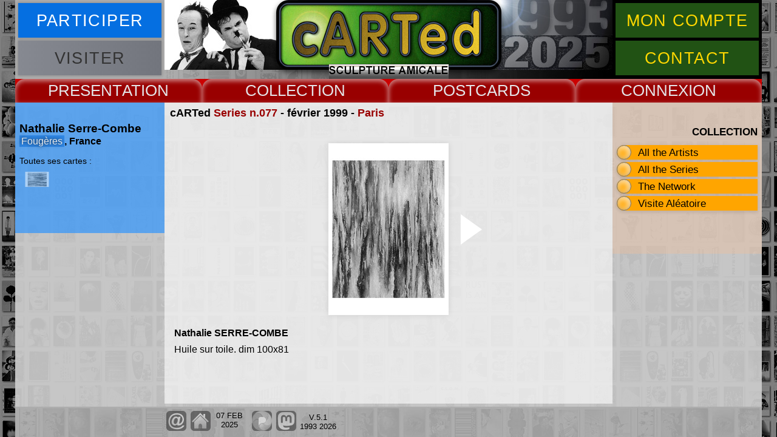

--- FILE ---
content_type: text/html
request_url: https://carted.eu/cartes/j076o69/07704.htm
body_size: 2196
content:
<!DOCTYPE html>
<html lang="fr">
<head>
<meta charset="UTF-8">
<meta name="viewport" content="width=device-width, initial-scale=1.0">
<!-- ZONE MODIFIABLE -->
<title>Nathalie Serre-Combe, carte postale 07704</title>
<meta name="description" content="Cette page pr&eacute;sente la carte postale 07704 de Nathalie Serre-Combe">
<meta name="keywords" content="Nathalie Serre-Combe, carted, cartes postales, collection, art contemporain">
<!-- FIN DE ZONE MODIFIABLE -->
<meta name="author" content="Pascal Pithois">
<meta name="copyright" content="cARTed 2025">
<meta name="robots" content="follow">
<link rel="shortcut icon" type="image/x-icon" href="https://www.carted.eu/images/favicon.ico">
<link rel="icon" type="image/png" href="https://www.carted.eu/images/favicon.png">
<link rel="stylesheet" type="text/css" href="../../css/carted.css" media="screen">
<script src="../../js/grabzit.min.js"></script>
<script src="../../js/carted.dev.js"></script>
<!--[if lt IE 9]>
<script src="https://oss.maxcdn.com/libs/html5shiv/3.7.0/html5shiv.js"></script>
<![endif]-->
</head>
<body>
<div id="plage" class="zi99"><p id="echapp"></p>
<div id="sunset"></div>
</div>
<div id="global">

<header>
<div class="butcont">
<div class="butg"><button onclick="newgen('information')" class="bleu buthead"><span>PARTICIPER</span></button>
<button onclick="" class="gris buthead"><span>VISITER</span></button></div>
<div class="butd"><button onclick="newgen('moncompte')" class="vert buthead"><span>MON COMPTE</span></button>
<button onclick="ocloc('arphp')" class="vert buthead"><span>CONTACT</span></button></div>
</div>
</header><nav><div class="drop">
<button onclick="gestmen('navmenu1')" class="rouge dropbtn">PRESENT</button>
<div id="navmenu1" class="nav">
<p><a href="../../pages/flux/accueil.htm">Accueil</a>
<a href="../../pages/flux/present.htm">Textes</a>
<a href="../../pages/flux/cv.htm">Biography</a>
<a href="../../pages/flux/ecrits.htm">e.cri(t)s</a></p>
<span class="navrubsup">COOPERATION</span>
<p><a href="../../pages/coop/gmv.htm">archives GMV</a>
<a href="../../pages/coop/vdtaches.htm">Voyage de Taches</a>
<a href="../../pages/coop/homer.htm">Homer's Odyssey</a>
<a href="../../pages/coop/siouville.htm">Siouville cARTedland</a>
<a href="../../pages/coop/mcslakey.htm">In Memory of Michael</a></p>
</div>
</div>
<div class="drop">
<button onclick="gestmen('navmenu2')" class="rouge dropbtn">COLLECT</button>
<div id="navmenu2" class="nav">
<p><a href="../../pages/menu/archiva.htm">All the Artists</a>
<a href="../../pages/menu/archsnap.htm">Series / Encounters</a>
<a href="../../pages/geog/openworld.htm">The Network</a>
<a href="../../pages/flux/propo.htm">Participation</a>
<a href="../../pages/menu/top.htm">Top cARTed</a>
<a href="../../pages/menu/search.htm">Search Updates</a></p>
<span class="navrubsup">GALLERIES</span>
<p><a href="../../pages/carted/cartedcards.htm">cARTed's Cards</a>
<a href="../../pages/unforget/u0.htm">Unforgettable Cards</a>
<a href="../../pages/unforget/u1.htm">Unforgotten Authors</a>
<a href="../../pages/topics/topi.htm">Topics / Th&egrave;mes</a></p>
<span class="navrubsup">&nbsp;</span>
</div>
</div>
<div class="drop">
<button onclick="gestmen('navmenu3')" class="rouge dropbtn">CARDS</button>
<div id="navmenu3" class="nav">
<p><a href="../aplates/plan359.htm">2025</a>
<a href="../aplates/plan354.htm">2024</a>
<a href="../aplates/plan349.htm">2023</a>
<a href="../aplates/plan344.htm">2022</a>
<a href="../aplates/plan339.htm">2021</a>
<a href="../aplates/plan335.htm">2020</a>
<a href="../aplates/plan329.htm">2019</a>
<a href="../aplates/plan325.htm">2018</a>
<a href="../aplates/plan320.htm">2017</a>
<a href="../aplates/plan310.htm">2016</a>
<a href="../aplates/plan303.htm">2015</a>
<a href="../aplates/plan295.htm">2014</a>
<a href="../aplates/plan285.htm">2013</a>
<a href="../aplates/plan276.htm">2012</a>
<a href="../aplates/plan265.htm">2011</a>
<a href="../aplates/plan253.htm">2010</a>
<a href="../aplates/plan240.htm">2009</a>
<a href="../aplates/plan227.htm">2008</a>
<a href="../aplates/plan216.htm">2007</a>
<a href="../aplates/plan204.htm">2006</a>
<a href="../aplates/plan190.htm">2005</a>
<a href="../aplates/plan170.htm">2004</a>
<a href="../aplates/plan148.htm">2003</a>
<a href="../aplates/plan129.htm">2002</a>
<a href="../aplates/plan106.htm">2001</a>
<a href="../aplates/plan089.htm">2000</a>
<a href="../aplates/plan073.htm">1999</a>
<a href="../aplates/plan056.htm">1998</a>
<a href="../aplates/plan038.htm">1997</a>
<a href="../aplates/plan024.htm">1996</a>
<a href="../aplates/plan013.htm">1995</a>
<a href="../aplates/plan003.htm">1994</a>
<a href="../aplates/plan001.htm">1993</a></p>
</div>
</div>
<div class="drop">
<button onclick="gestmen('navmenu4')" class="rouge dropbtn">CONNEX</button>
<div id="navmenu4" class="nav">
<p><a href="../../soll/ar.php">cARTed Contact</a>
<a href="../../pages/flux/propo.htm">Postcards Project</a>
<a href="../../pages/menu/pgpers.htm">Artists Sites</a>
<a href="../../pages/menu/rondeweb.htm">Other Sites</a></p>
</div>
</div>
</nav>

<article class="arclair">
<div class="tete"></div>
<div class="pied">
<h3 id="soustitre">cARTed <a href="../aplates/plan077.htm" title="voir la planche de cartes de la s&eacute;rie">Series n.077</a> - f&eacute;vrier 1999&nbsp;- <a href="../../junction/e076/ren076.htm" title="rencontre n&deg;76, Paris, 05 feb 1999">Paris</a></h3>
<div id="fondcartes">&nbsp;</div>
<div id="cartenav"><a href="07705.htm"></a></div>
<figure id="cartepostale"><img src="07704.jpg" alt="carte postale de Nathalie Serre-Combe" width="198" height="283"></figure>
<div id="legende">
  <p><strong>Nathalie SERRE-COMBE</strong></p>
  <p>Huile sur toile. dim 100x81</p>
</div>
<div id="legendebis"></div>
</div>
</article>

<aside class="left" id="contextmnu">
<!-- ZONE MODIFIABLE -->
<section class="principal">
<h3 class="contexp"><span class="Style4">Nathalie Serre-Combe</span><br>
  <a href="../../pages/geog/dpt35.htm" title="Network geographical section">Foug&egrave;res</a>, France</h3>
<!-- garder ce commentaire pour les mises a jour du menu Nathalie Serre-Combe -->
</section>
<div class="details">
<p class="rubric">
Toutes ses cartes :</p>
<p class="left0px">
<a href="../j076o69/07704.htm" title="sur la s&eacute;rie 077, 1999"><img src="../j076o69/minis/07704.jpg" alt="carte postale" width="43" height="29"></a></p>
</div>
<!-- FIN DE ZONE MODIFIABLE -->
</aside>

<aside class="right" id="aidelect">
<p class="aidelectit">COLLECTION</p>
<div class="ulli"><a href="../../pages/menu/archiva.htm">All the Artists</a><div class="past"></div>
</div>
<div class="ulli"><a href="../../pages/menu/archsnap.htm">All the Series</a><div class="past"></div>
</div>
<div class="ulli"><a href="../../pages/geog/openworld.htm">The Network</a><div class="past"></div>
</div>
<div class="aleavisi ulli">
</div>
<div id="navgal">
<!--<p class="aidelectit">RELATED VIDEOS</p>-->
<!--<p class="aidelectit">GALERIES</p>-->
</div>
</aside>

<footer>
<div class="bckgrnd">
<div id="majpage"></div><div id="reseaux"></div>
</div>
</footer>

</div>
</body></html>
